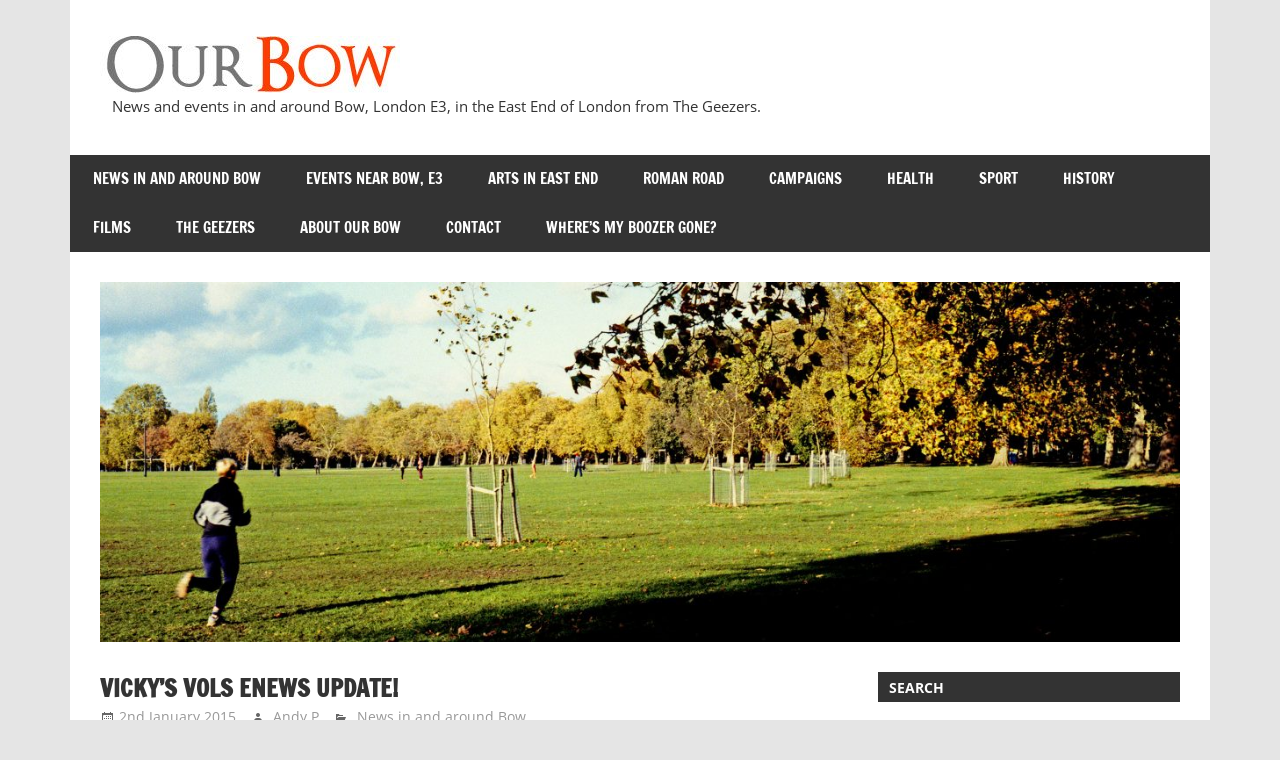

--- FILE ---
content_type: text/html; charset=UTF-8
request_url: https://www.ourbow.com/vickys-vols-enews-update/
body_size: 16344
content:

<!DOCTYPE html>
<html lang="en-GB">

<head>
<meta charset="UTF-8">
<meta name="viewport" content="width=device-width, initial-scale=1">
<link rel="profile" href="http://gmpg.org/xfn/11">
<link rel="pingback" href="https://www.ourbow.com/xmlrpc.php">
	<meta name="keywords" content=“The Geezers,geezers,pensioners,pensioners group,club,men’s club,senior citizens,OAP,London,east end,Bow,E2,E3," />
<meta name=“Our Bow is the website for The Geezers, a group of older men in Bow in the East End of London. We meet at least once a week for camaraderie and social events." />

<style id="jetpack-boost-critical-css">@media all{.wp-block-button__link{box-sizing:border-box;display:inline-block;text-align:center;word-break:break-word}:where(.wp-block-button__link){border-radius:9999px;box-shadow:none;padding:calc(.667em + 2px) calc(1.333em + 2px);text-decoration:none}.wp-block-image img{box-sizing:border-box;height:auto;max-width:100%;vertical-align:bottom}.wp-block-image .aligncenter{display:table}.wp-block-image .aligncenter>figcaption{caption-side:bottom;display:table-caption}.wp-block-image .aligncenter{margin-left:auto;margin-right:auto}.wp-block-image :where(figcaption){margin-bottom:1em;margin-top:.5em}.wp-block-image figure{margin:0}ul{box-sizing:border-box}.entry-content{counter-reset:footnotes}.aligncenter{clear:both}.screen-reader-text{border:0;clip:rect(1px,1px,1px,1px);clip-path:inset(50%);height:1px;margin:-1px;overflow:hidden;padding:0;position:absolute;width:1px;word-wrap:normal!important}html :where(img[class*=wp-image-]){height:auto;max-width:100%}:where(figure){margin:0 0 1em}}@media all{html{font-family:sans-serif;-webkit-text-size-adjust:100%;-ms-text-size-adjust:100%}body{margin:0}article,aside,figcaption,figure,header,main,nav,section{display:block}a{background-color:transparent}sup{position:relative;vertical-align:baseline;font-size:75%;line-height:0}sup{top:-.5em}img{border:0}figure{margin:1em 0}button,input,textarea{margin:0;color:inherit;font:inherit}button{overflow:visible}button{text-transform:none}button{-webkit-appearance:button}input{line-height:normal}input[type=search]{box-sizing:content-box;-webkit-appearance:textfield}input[type=search]::-webkit-search-cancel-button{-webkit-appearance:none}textarea{overflow:auto}body,button,input,textarea{color:#333;font-size:15px;font-size:.9375rem;font-family:"Open Sans",Tahoma,Arial;line-height:1.75}h1,h3{clear:both;margin:.75em 0;line-height:1.4}h1{font-size:36px;font-size:2.25rem}h3{font-size:24px;font-size:1.5rem}p{margin-bottom:1.5em}html{box-sizing:border-box}*,:after,:before{box-sizing:inherit}body{background:#e5e5e5}ul{margin:0 0 1.5em;padding:0 0 0 1.25em}ul{list-style:disc}img{max-width:100%;height:auto}a{color:#e84747;text-decoration:none}a:link{color:#e84747}button{padding:.5em 1em;border:none;background:#e84747;color:#fff;text-decoration:none;text-transform:uppercase;font-size:14px;font-size:.875rem;font-family:"Francois One",Tahoma,Arial}input[type=email],input[type=search],textarea{padding:.3em .6em;max-width:100%;border:1px solid #ddd;color:#666}textarea{width:100%}.screen-reader-text{position:absolute!important;overflow:hidden;clip:rect(1px,1px,1px,1px);width:1px;height:1px}.aligncenter{display:block;clear:both;margin-right:auto;margin-left:auto;text-align:center}.clearfix:after,.clearfix:before{display:table;content:""}.clearfix:after{clear:both}.site{margin:0 auto;max-width:1140px;width:100%;background:#fff}.container{padding:0 2em}.site-content{padding-top:2em;background:#fff}.content-area{float:left;box-sizing:border-box;padding-right:2em;width:72%}.sidebar{float:right;width:28%}.header-main{padding-top:2em;padding-bottom:2em;background:#fff}.site-branding{float:left;margin:0;max-width:100%}.site-branding a:link{border:none;text-decoration:none}.site-title{display:inline-block;margin:.15em .3em;padding:0;color:#e84747;text-decoration:none;font-weight:700;font-size:32px;font-size:2rem;font-family:"Francois One",sans-serif;line-height:1.4}.site-title a:link{color:#e84747}.site-branding .custom-logo{margin:.4em 1em .4em 0;padding:0;max-width:100%;height:auto;border:none;vertical-align:top}.site-description{margin:-.4em .8em .4em;font-size:15px;font-size:.9375rem}.header-widgets{display:inline}.header-image{margin:0 0 2em;text-align:center}.header-image img{max-width:1220px;max-height:400px;width:100%;height:auto;vertical-align:top}.primary-navigation{background:#333;color:#fff}.main-navigation-menu{position:relative;float:left;margin:0;padding:0;width:100%;list-style-position:outside;list-style-type:none}.main-navigation-menu li{float:left}.main-navigation-menu a{display:block;padding:.75em 1.5em;text-decoration:none;text-transform:uppercase;font-size:15px;font-size:.9375rem;font-family:"Francois One",Tahoma,Arial}.main-navigation-menu a:link{color:#fff;text-decoration:none}.widget{margin:0 0 2em 0;color:#333;-ms-word-wrap:break-word;word-wrap:break-word}.widget-header{margin:0 0 1.5em 0;background:#333}.widget-title{display:inline-block;margin:0;padding:.4em .8em;color:#fff;text-transform:uppercase;font-size:14px;font-size:.875rem}.search-form{position:relative;display:block;overflow:hidden;margin:0;padding:0;width:100%}.search-form .screen-reader-text{display:none}.search-form .search-field{display:inline-block;box-sizing:border-box;margin:0;padding:.3em 3em .3em .6em;width:100%;-webkit-appearance:none}.search-form .search-submit{position:absolute;top:0;right:0;padding:.4em .6em;border:none;font-size:16px;font-size:1rem}.search-form .search-submit .genericon-search{display:inline-block;margin-top:-.3em;color:#fff;content:"";vertical-align:middle;text-decoration:inherit;font-weight:400;font-style:normal;font-size:20px;font-family:Genericons;line-height:1;-webkit-font-smoothing:antialiased;-moz-osx-font-smoothing:grayscale}.type-post{margin:0 0 1.5em;max-width:100%}.entry-title{display:inline;margin:0;padding:0;color:#333;text-transform:uppercase;-ms-word-wrap:break-word;word-wrap:break-word;font-size:24px;font-size:1.5rem;font-family:"Francois One",sans-serif}.type-post .wp-post-image{margin:1em 0 0}.entry-content{font-size:16px;font-size:1rem}.entry-content a{text-decoration:underline}.entry-meta{margin:0;color:#999;font-size:14px;font-size:.875rem}.entry-meta a:link{color:#999}.entry-meta .meta-author,.entry-meta .meta-date{margin-right:1em}.entry-meta span:before{display:inline-block;margin-right:.2em;color:#666;vertical-align:middle;font:normal 16px"Genericons";-webkit-font-smoothing:antialiased}.entry-meta .meta-date:before{content:""}.entry-meta .meta-author:before{content:""}.entry-meta .meta-category:before{content:""}.wp-block-image figcaption{margin-top:.3em;margin-bottom:1em;color:#555;font-size:14px;text-align:center}.comment-form label{display:inline-block;min-width:150px;font-weight:700}.comment-form textarea{margin-top:.4em}.comment-reply-title small a{margin-left:1em;text-decoration:underline;font-weight:400;font-size:14px;font-size:.875rem}iframe{max-width:100%}@media only screen and (max-width:60em){.site-branding{float:none;margin:0;text-align:center}.main-navigation-menu li{position:static;float:none}.main-navigation-menu{display:none;float:left;width:100%;border-top:1px solid rgba(255,255,255,.1)}.main-navigation-menu a{display:block;clear:left;padding:1em 1.5em;border-bottom:1px solid rgba(255,255,255,.1);font-size:14px;font-size:.875rem}}@media only screen and (max-width:55em){.content-area{float:none;padding:0;width:100%}.sidebar{float:none;padding:0;width:100%}}@media only screen and (max-width:30em){.container{padding:0 1.5em}.site-content{padding-top:1.5em}.header-main{padding-top:1.5em;padding-bottom:1.5em}.entry-title{font-size:22px;font-size:1.375rem}}@media only screen and (max-width:20em){.site-branding .site-title{font-size:28px;font-size:1.75rem}.entry-title{font-size:20px;font-size:1.25rem}.entry-meta .meta-author,.entry-meta .meta-category,.entry-meta .meta-date{display:block}}@media only screen and (min-width:60.001em){.main-navigation-menu{display:block!important}}}@media all{@font-face{font-family:Genericons;font-weight:400;font-style:normal}@media screen and (-webkit-min-device-pixel-ratio:0){@font-face{font-family:Genericons}}.genericon-search:before{content:""}}@media all{#likes-other-gravatars{background-color:#2e4453;border-width:0;box-shadow:0 0 10px #2e4453;box-shadow:0 0 10px #2e445399;display:none;min-width:130px;padding:10px 10px 12px;position:absolute;z-index:1000}#likes-other-gravatars.wpl-new-layout{background-color:#fff;border:1px solid #dcdcde;border-radius:4px;box-shadow:none;display:none;height:auto;max-height:240px;min-width:220px;overflow:auto;padding:9px 12px 10px;position:absolute;z-index:1000}#likes-other-gravatars *{line-height:normal}#likes-other-gravatars .likes-text{color:#fff;font-size:12px;padding-bottom:8px}#likes-other-gravatars.wpl-new-layout .likes-text{color:#101517;font-size:12px;font-weight:500;padding-bottom:8px}#likes-other-gravatars ul{list-style-type:none;margin:0;padding:0;text-indent:0}#likes-other-gravatars ul.wpl-avatars{display:block;max-height:190px;overflow:auto}.post-likes-widget-placeholder .button{display:none}#jp-relatedposts{clear:both;display:none;margin:1em 0;padding-top:1em;position:relative}.jp-relatedposts:after{clear:both;content:"";display:block}#subscribe-email input{width:95%}.screen-reader-text{border:0;clip:rect(1px,1px,1px,1px);clip-path:inset(50%);height:1px;margin:-1px;overflow:hidden;padding:0;position:absolute!important;width:1px;word-wrap:normal!important}}</style><title>Vicky&#8217;s Vols eNews Update! &#8211; Our Bow</title>
<meta name='robots' content='max-image-preview:large' />
<!-- Jetpack Site Verification Tags -->
<meta name="google-site-verification" content="NgnhmueGr60u2SlVIStSe2ux_gZoCXV5rPsLuLsAO_o" />
<link rel='dns-prefetch' href='//stats.wp.com' />
<link rel='dns-prefetch' href='//widgets.wp.com' />
<link rel='dns-prefetch' href='//s0.wp.com' />
<link rel='dns-prefetch' href='//0.gravatar.com' />
<link rel='dns-prefetch' href='//1.gravatar.com' />
<link rel='dns-prefetch' href='//2.gravatar.com' />
<link rel="alternate" type="application/rss+xml" title="Our Bow &raquo; Feed" href="https://www.ourbow.com/feed/" />
<link rel="alternate" type="application/rss+xml" title="Our Bow &raquo; Comments Feed" href="https://www.ourbow.com/comments/feed/" />
<link rel="alternate" type="application/rss+xml" title="Our Bow &raquo; Vicky&#8217;s Vols eNews Update! Comments Feed" href="https://www.ourbow.com/vickys-vols-enews-update/feed/" />
<link rel="alternate" title="oEmbed (JSON)" type="application/json+oembed" href="https://www.ourbow.com/wp-json/oembed/1.0/embed?url=https%3A%2F%2Fwww.ourbow.com%2Fvickys-vols-enews-update%2F" />
<link rel="alternate" title="oEmbed (XML)" type="text/xml+oembed" href="https://www.ourbow.com/wp-json/oembed/1.0/embed?url=https%3A%2F%2Fwww.ourbow.com%2Fvickys-vols-enews-update%2F&#038;format=xml" />
<style id='wp-img-auto-sizes-contain-inline-css' type='text/css'>
img:is([sizes=auto i],[sizes^="auto," i]){contain-intrinsic-size:3000px 1500px}
/*# sourceURL=wp-img-auto-sizes-contain-inline-css */
</style>
<noscript><link rel='stylesheet' id='jetpack_related-posts-css' href='https://www.ourbow.com/wp-content/plugins/jetpack/modules/related-posts/related-posts.css?ver=20240116' type='text/css' media='all' />
</noscript><link data-media="all" onload="this.media=this.dataset.media; delete this.dataset.media; this.removeAttribute( &apos;onload&apos; );" rel='stylesheet' id='jetpack_related-posts-css' href='https://www.ourbow.com/wp-content/plugins/jetpack/modules/related-posts/related-posts.css?ver=20240116' type='text/css' media="not all" />
<noscript><link rel='stylesheet' id='zeedynamic-custom-fonts-css' href='https://www.ourbow.com/wp-content/themes/zeedynamic/assets/css/custom-fonts.css?ver=20180413' type='text/css' media='all' />
</noscript><link data-media="all" onload="this.media=this.dataset.media; delete this.dataset.media; this.removeAttribute( &apos;onload&apos; );" rel='stylesheet' id='zeedynamic-custom-fonts-css' href='https://www.ourbow.com/wp-content/themes/zeedynamic/assets/css/custom-fonts.css?ver=20180413' type='text/css' media="not all" />
<style id='wp-emoji-styles-inline-css' type='text/css'>

	img.wp-smiley, img.emoji {
		display: inline !important;
		border: none !important;
		box-shadow: none !important;
		height: 1em !important;
		width: 1em !important;
		margin: 0 0.07em !important;
		vertical-align: -0.1em !important;
		background: none !important;
		padding: 0 !important;
	}
/*# sourceURL=wp-emoji-styles-inline-css */
</style>
<style id='wp-block-library-inline-css' type='text/css'>
:root{--wp-block-synced-color:#7a00df;--wp-block-synced-color--rgb:122,0,223;--wp-bound-block-color:var(--wp-block-synced-color);--wp-editor-canvas-background:#ddd;--wp-admin-theme-color:#007cba;--wp-admin-theme-color--rgb:0,124,186;--wp-admin-theme-color-darker-10:#006ba1;--wp-admin-theme-color-darker-10--rgb:0,107,160.5;--wp-admin-theme-color-darker-20:#005a87;--wp-admin-theme-color-darker-20--rgb:0,90,135;--wp-admin-border-width-focus:2px}@media (min-resolution:192dpi){:root{--wp-admin-border-width-focus:1.5px}}.wp-element-button{cursor:pointer}:root .has-very-light-gray-background-color{background-color:#eee}:root .has-very-dark-gray-background-color{background-color:#313131}:root .has-very-light-gray-color{color:#eee}:root .has-very-dark-gray-color{color:#313131}:root .has-vivid-green-cyan-to-vivid-cyan-blue-gradient-background{background:linear-gradient(135deg,#00d084,#0693e3)}:root .has-purple-crush-gradient-background{background:linear-gradient(135deg,#34e2e4,#4721fb 50%,#ab1dfe)}:root .has-hazy-dawn-gradient-background{background:linear-gradient(135deg,#faaca8,#dad0ec)}:root .has-subdued-olive-gradient-background{background:linear-gradient(135deg,#fafae1,#67a671)}:root .has-atomic-cream-gradient-background{background:linear-gradient(135deg,#fdd79a,#004a59)}:root .has-nightshade-gradient-background{background:linear-gradient(135deg,#330968,#31cdcf)}:root .has-midnight-gradient-background{background:linear-gradient(135deg,#020381,#2874fc)}:root{--wp--preset--font-size--normal:16px;--wp--preset--font-size--huge:42px}.has-regular-font-size{font-size:1em}.has-larger-font-size{font-size:2.625em}.has-normal-font-size{font-size:var(--wp--preset--font-size--normal)}.has-huge-font-size{font-size:var(--wp--preset--font-size--huge)}.has-text-align-center{text-align:center}.has-text-align-left{text-align:left}.has-text-align-right{text-align:right}.has-fit-text{white-space:nowrap!important}#end-resizable-editor-section{display:none}.aligncenter{clear:both}.items-justified-left{justify-content:flex-start}.items-justified-center{justify-content:center}.items-justified-right{justify-content:flex-end}.items-justified-space-between{justify-content:space-between}.screen-reader-text{border:0;clip-path:inset(50%);height:1px;margin:-1px;overflow:hidden;padding:0;position:absolute;width:1px;word-wrap:normal!important}.screen-reader-text:focus{background-color:#ddd;clip-path:none;color:#444;display:block;font-size:1em;height:auto;left:5px;line-height:normal;padding:15px 23px 14px;text-decoration:none;top:5px;width:auto;z-index:100000}html :where(.has-border-color){border-style:solid}html :where([style*=border-top-color]){border-top-style:solid}html :where([style*=border-right-color]){border-right-style:solid}html :where([style*=border-bottom-color]){border-bottom-style:solid}html :where([style*=border-left-color]){border-left-style:solid}html :where([style*=border-width]){border-style:solid}html :where([style*=border-top-width]){border-top-style:solid}html :where([style*=border-right-width]){border-right-style:solid}html :where([style*=border-bottom-width]){border-bottom-style:solid}html :where([style*=border-left-width]){border-left-style:solid}html :where(img[class*=wp-image-]){height:auto;max-width:100%}:where(figure){margin:0 0 1em}html :where(.is-position-sticky){--wp-admin--admin-bar--position-offset:var(--wp-admin--admin-bar--height,0px)}@media screen and (max-width:600px){html :where(.is-position-sticky){--wp-admin--admin-bar--position-offset:0px}}

/*# sourceURL=wp-block-library-inline-css */
</style><style id='global-styles-inline-css' type='text/css'>
:root{--wp--preset--aspect-ratio--square: 1;--wp--preset--aspect-ratio--4-3: 4/3;--wp--preset--aspect-ratio--3-4: 3/4;--wp--preset--aspect-ratio--3-2: 3/2;--wp--preset--aspect-ratio--2-3: 2/3;--wp--preset--aspect-ratio--16-9: 16/9;--wp--preset--aspect-ratio--9-16: 9/16;--wp--preset--color--black: #333333;--wp--preset--color--cyan-bluish-gray: #abb8c3;--wp--preset--color--white: #ffffff;--wp--preset--color--pale-pink: #f78da7;--wp--preset--color--vivid-red: #cf2e2e;--wp--preset--color--luminous-vivid-orange: #ff6900;--wp--preset--color--luminous-vivid-amber: #fcb900;--wp--preset--color--light-green-cyan: #7bdcb5;--wp--preset--color--vivid-green-cyan: #00d084;--wp--preset--color--pale-cyan-blue: #8ed1fc;--wp--preset--color--vivid-cyan-blue: #0693e3;--wp--preset--color--vivid-purple: #9b51e0;--wp--preset--color--primary: #e84747;--wp--preset--color--light-gray: #f0f0f0;--wp--preset--color--dark-gray: #777777;--wp--preset--gradient--vivid-cyan-blue-to-vivid-purple: linear-gradient(135deg,rgb(6,147,227) 0%,rgb(155,81,224) 100%);--wp--preset--gradient--light-green-cyan-to-vivid-green-cyan: linear-gradient(135deg,rgb(122,220,180) 0%,rgb(0,208,130) 100%);--wp--preset--gradient--luminous-vivid-amber-to-luminous-vivid-orange: linear-gradient(135deg,rgb(252,185,0) 0%,rgb(255,105,0) 100%);--wp--preset--gradient--luminous-vivid-orange-to-vivid-red: linear-gradient(135deg,rgb(255,105,0) 0%,rgb(207,46,46) 100%);--wp--preset--gradient--very-light-gray-to-cyan-bluish-gray: linear-gradient(135deg,rgb(238,238,238) 0%,rgb(169,184,195) 100%);--wp--preset--gradient--cool-to-warm-spectrum: linear-gradient(135deg,rgb(74,234,220) 0%,rgb(151,120,209) 20%,rgb(207,42,186) 40%,rgb(238,44,130) 60%,rgb(251,105,98) 80%,rgb(254,248,76) 100%);--wp--preset--gradient--blush-light-purple: linear-gradient(135deg,rgb(255,206,236) 0%,rgb(152,150,240) 100%);--wp--preset--gradient--blush-bordeaux: linear-gradient(135deg,rgb(254,205,165) 0%,rgb(254,45,45) 50%,rgb(107,0,62) 100%);--wp--preset--gradient--luminous-dusk: linear-gradient(135deg,rgb(255,203,112) 0%,rgb(199,81,192) 50%,rgb(65,88,208) 100%);--wp--preset--gradient--pale-ocean: linear-gradient(135deg,rgb(255,245,203) 0%,rgb(182,227,212) 50%,rgb(51,167,181) 100%);--wp--preset--gradient--electric-grass: linear-gradient(135deg,rgb(202,248,128) 0%,rgb(113,206,126) 100%);--wp--preset--gradient--midnight: linear-gradient(135deg,rgb(2,3,129) 0%,rgb(40,116,252) 100%);--wp--preset--font-size--small: 13px;--wp--preset--font-size--medium: 20px;--wp--preset--font-size--large: 36px;--wp--preset--font-size--x-large: 42px;--wp--preset--spacing--20: 0.44rem;--wp--preset--spacing--30: 0.67rem;--wp--preset--spacing--40: 1rem;--wp--preset--spacing--50: 1.5rem;--wp--preset--spacing--60: 2.25rem;--wp--preset--spacing--70: 3.38rem;--wp--preset--spacing--80: 5.06rem;--wp--preset--shadow--natural: 6px 6px 9px rgba(0, 0, 0, 0.2);--wp--preset--shadow--deep: 12px 12px 50px rgba(0, 0, 0, 0.4);--wp--preset--shadow--sharp: 6px 6px 0px rgba(0, 0, 0, 0.2);--wp--preset--shadow--outlined: 6px 6px 0px -3px rgb(255, 255, 255), 6px 6px rgb(0, 0, 0);--wp--preset--shadow--crisp: 6px 6px 0px rgb(0, 0, 0);}:where(.is-layout-flex){gap: 0.5em;}:where(.is-layout-grid){gap: 0.5em;}body .is-layout-flex{display: flex;}.is-layout-flex{flex-wrap: wrap;align-items: center;}.is-layout-flex > :is(*, div){margin: 0;}body .is-layout-grid{display: grid;}.is-layout-grid > :is(*, div){margin: 0;}:where(.wp-block-columns.is-layout-flex){gap: 2em;}:where(.wp-block-columns.is-layout-grid){gap: 2em;}:where(.wp-block-post-template.is-layout-flex){gap: 1.25em;}:where(.wp-block-post-template.is-layout-grid){gap: 1.25em;}.has-black-color{color: var(--wp--preset--color--black) !important;}.has-cyan-bluish-gray-color{color: var(--wp--preset--color--cyan-bluish-gray) !important;}.has-white-color{color: var(--wp--preset--color--white) !important;}.has-pale-pink-color{color: var(--wp--preset--color--pale-pink) !important;}.has-vivid-red-color{color: var(--wp--preset--color--vivid-red) !important;}.has-luminous-vivid-orange-color{color: var(--wp--preset--color--luminous-vivid-orange) !important;}.has-luminous-vivid-amber-color{color: var(--wp--preset--color--luminous-vivid-amber) !important;}.has-light-green-cyan-color{color: var(--wp--preset--color--light-green-cyan) !important;}.has-vivid-green-cyan-color{color: var(--wp--preset--color--vivid-green-cyan) !important;}.has-pale-cyan-blue-color{color: var(--wp--preset--color--pale-cyan-blue) !important;}.has-vivid-cyan-blue-color{color: var(--wp--preset--color--vivid-cyan-blue) !important;}.has-vivid-purple-color{color: var(--wp--preset--color--vivid-purple) !important;}.has-black-background-color{background-color: var(--wp--preset--color--black) !important;}.has-cyan-bluish-gray-background-color{background-color: var(--wp--preset--color--cyan-bluish-gray) !important;}.has-white-background-color{background-color: var(--wp--preset--color--white) !important;}.has-pale-pink-background-color{background-color: var(--wp--preset--color--pale-pink) !important;}.has-vivid-red-background-color{background-color: var(--wp--preset--color--vivid-red) !important;}.has-luminous-vivid-orange-background-color{background-color: var(--wp--preset--color--luminous-vivid-orange) !important;}.has-luminous-vivid-amber-background-color{background-color: var(--wp--preset--color--luminous-vivid-amber) !important;}.has-light-green-cyan-background-color{background-color: var(--wp--preset--color--light-green-cyan) !important;}.has-vivid-green-cyan-background-color{background-color: var(--wp--preset--color--vivid-green-cyan) !important;}.has-pale-cyan-blue-background-color{background-color: var(--wp--preset--color--pale-cyan-blue) !important;}.has-vivid-cyan-blue-background-color{background-color: var(--wp--preset--color--vivid-cyan-blue) !important;}.has-vivid-purple-background-color{background-color: var(--wp--preset--color--vivid-purple) !important;}.has-black-border-color{border-color: var(--wp--preset--color--black) !important;}.has-cyan-bluish-gray-border-color{border-color: var(--wp--preset--color--cyan-bluish-gray) !important;}.has-white-border-color{border-color: var(--wp--preset--color--white) !important;}.has-pale-pink-border-color{border-color: var(--wp--preset--color--pale-pink) !important;}.has-vivid-red-border-color{border-color: var(--wp--preset--color--vivid-red) !important;}.has-luminous-vivid-orange-border-color{border-color: var(--wp--preset--color--luminous-vivid-orange) !important;}.has-luminous-vivid-amber-border-color{border-color: var(--wp--preset--color--luminous-vivid-amber) !important;}.has-light-green-cyan-border-color{border-color: var(--wp--preset--color--light-green-cyan) !important;}.has-vivid-green-cyan-border-color{border-color: var(--wp--preset--color--vivid-green-cyan) !important;}.has-pale-cyan-blue-border-color{border-color: var(--wp--preset--color--pale-cyan-blue) !important;}.has-vivid-cyan-blue-border-color{border-color: var(--wp--preset--color--vivid-cyan-blue) !important;}.has-vivid-purple-border-color{border-color: var(--wp--preset--color--vivid-purple) !important;}.has-vivid-cyan-blue-to-vivid-purple-gradient-background{background: var(--wp--preset--gradient--vivid-cyan-blue-to-vivid-purple) !important;}.has-light-green-cyan-to-vivid-green-cyan-gradient-background{background: var(--wp--preset--gradient--light-green-cyan-to-vivid-green-cyan) !important;}.has-luminous-vivid-amber-to-luminous-vivid-orange-gradient-background{background: var(--wp--preset--gradient--luminous-vivid-amber-to-luminous-vivid-orange) !important;}.has-luminous-vivid-orange-to-vivid-red-gradient-background{background: var(--wp--preset--gradient--luminous-vivid-orange-to-vivid-red) !important;}.has-very-light-gray-to-cyan-bluish-gray-gradient-background{background: var(--wp--preset--gradient--very-light-gray-to-cyan-bluish-gray) !important;}.has-cool-to-warm-spectrum-gradient-background{background: var(--wp--preset--gradient--cool-to-warm-spectrum) !important;}.has-blush-light-purple-gradient-background{background: var(--wp--preset--gradient--blush-light-purple) !important;}.has-blush-bordeaux-gradient-background{background: var(--wp--preset--gradient--blush-bordeaux) !important;}.has-luminous-dusk-gradient-background{background: var(--wp--preset--gradient--luminous-dusk) !important;}.has-pale-ocean-gradient-background{background: var(--wp--preset--gradient--pale-ocean) !important;}.has-electric-grass-gradient-background{background: var(--wp--preset--gradient--electric-grass) !important;}.has-midnight-gradient-background{background: var(--wp--preset--gradient--midnight) !important;}.has-small-font-size{font-size: var(--wp--preset--font-size--small) !important;}.has-medium-font-size{font-size: var(--wp--preset--font-size--medium) !important;}.has-large-font-size{font-size: var(--wp--preset--font-size--large) !important;}.has-x-large-font-size{font-size: var(--wp--preset--font-size--x-large) !important;}
/*# sourceURL=global-styles-inline-css */
</style>

<style id='classic-theme-styles-inline-css' type='text/css'>
/*! This file is auto-generated */
.wp-block-button__link{color:#fff;background-color:#32373c;border-radius:9999px;box-shadow:none;text-decoration:none;padding:calc(.667em + 2px) calc(1.333em + 2px);font-size:1.125em}.wp-block-file__button{background:#32373c;color:#fff;text-decoration:none}
/*# sourceURL=/wp-includes/css/classic-themes.min.css */
</style>
<noscript><link rel='stylesheet' id='contact-form-7-css' href='https://www.ourbow.com/wp-content/plugins/contact-form-7/includes/css/styles.css?ver=6.1.4' type='text/css' media='all' />
</noscript><link data-media="all" onload="this.media=this.dataset.media; delete this.dataset.media; this.removeAttribute( &apos;onload&apos; );" rel='stylesheet' id='contact-form-7-css' href='https://www.ourbow.com/wp-content/plugins/contact-form-7/includes/css/styles.css?ver=6.1.4' type='text/css' media="not all" />
<noscript><link rel='stylesheet' id='themezee-custom-color-palette-css' href='https://www.ourbow.com/wp-content/plugins/custom-color-palette/assets/css/custom-color-palette.css?ver=1.0' type='text/css' media='all' />
</noscript><link data-media="all" onload="this.media=this.dataset.media; delete this.dataset.media; this.removeAttribute( &apos;onload&apos; );" rel='stylesheet' id='themezee-custom-color-palette-css' href='https://www.ourbow.com/wp-content/plugins/custom-color-palette/assets/css/custom-color-palette.css?ver=1.0' type='text/css' media="not all" />
<noscript><link rel='stylesheet' id='zeedynamic-stylesheet-css' href='https://www.ourbow.com/wp-content/themes/zeedynamic/style.css?ver=1.7.9' type='text/css' media='all' />
</noscript><link data-media="all" onload="this.media=this.dataset.media; delete this.dataset.media; this.removeAttribute( &apos;onload&apos; );" rel='stylesheet' id='zeedynamic-stylesheet-css' href='https://www.ourbow.com/wp-content/themes/zeedynamic/style.css?ver=1.7.9' type='text/css' media="not all" />
<style id='zeedynamic-stylesheet-inline-css' type='text/css'>
.site-title { position: absolute; clip: rect(1px, 1px, 1px, 1px); width: 1px; height: 1px; overflow: hidden; }
/*# sourceURL=zeedynamic-stylesheet-inline-css */
</style>
<noscript><link rel='stylesheet' id='genericons-css' href='https://www.ourbow.com/wp-content/plugins/jetpack/_inc/genericons/genericons/genericons.css?ver=3.1' type='text/css' media='all' />
</noscript><link data-media="all" onload="this.media=this.dataset.media; delete this.dataset.media; this.removeAttribute( &apos;onload&apos; );" rel='stylesheet' id='genericons-css' href='https://www.ourbow.com/wp-content/plugins/jetpack/_inc/genericons/genericons/genericons.css?ver=3.1' type='text/css' media="not all" />
<noscript><link rel='stylesheet' id='themezee-related-posts-css' href='https://www.ourbow.com/wp-content/themes/zeedynamic/assets/css/themezee-related-posts.css?ver=20160421' type='text/css' media='all' />
</noscript><link data-media="all" onload="this.media=this.dataset.media; delete this.dataset.media; this.removeAttribute( &apos;onload&apos; );" rel='stylesheet' id='themezee-related-posts-css' href='https://www.ourbow.com/wp-content/themes/zeedynamic/assets/css/themezee-related-posts.css?ver=20160421' type='text/css' media="not all" />
<noscript><link rel='stylesheet' id='jetpack_likes-css' href='https://www.ourbow.com/wp-content/plugins/jetpack/modules/likes/style.css?ver=15.4' type='text/css' media='all' />
</noscript><link data-media="all" onload="this.media=this.dataset.media; delete this.dataset.media; this.removeAttribute( &apos;onload&apos; );" rel='stylesheet' id='jetpack_likes-css' href='https://www.ourbow.com/wp-content/plugins/jetpack/modules/likes/style.css?ver=15.4' type='text/css' media="not all" />
<noscript><link rel='stylesheet' id='jetpack-subscriptions-css' href='https://www.ourbow.com/wp-content/plugins/jetpack/_inc/build/subscriptions/subscriptions.min.css?ver=15.4' type='text/css' media='all' />
</noscript><link data-media="all" onload="this.media=this.dataset.media; delete this.dataset.media; this.removeAttribute( &apos;onload&apos; );" rel='stylesheet' id='jetpack-subscriptions-css' href='https://www.ourbow.com/wp-content/plugins/jetpack/_inc/build/subscriptions/subscriptions.min.css?ver=15.4' type='text/css' media="not all" />
<noscript><link rel='stylesheet' id='sharedaddy-css' href='https://www.ourbow.com/wp-content/plugins/jetpack/modules/sharedaddy/sharing.css?ver=15.4' type='text/css' media='all' />
</noscript><link data-media="all" onload="this.media=this.dataset.media; delete this.dataset.media; this.removeAttribute( &apos;onload&apos; );" rel='stylesheet' id='sharedaddy-css' href='https://www.ourbow.com/wp-content/plugins/jetpack/modules/sharedaddy/sharing.css?ver=15.4' type='text/css' media="not all" />
<noscript><link rel='stylesheet' id='social-logos-css' href='https://www.ourbow.com/wp-content/plugins/jetpack/_inc/social-logos/social-logos.min.css?ver=15.4' type='text/css' media='all' />
</noscript><link data-media="all" onload="this.media=this.dataset.media; delete this.dataset.media; this.removeAttribute( &apos;onload&apos; );" rel='stylesheet' id='social-logos-css' href='https://www.ourbow.com/wp-content/plugins/jetpack/_inc/social-logos/social-logos.min.css?ver=15.4' type='text/css' media="not all" />
<script type="text/javascript" id="jetpack_related-posts-js-extra">
/* <![CDATA[ */
var related_posts_js_options = {"post_heading":"h4"};
//# sourceURL=jetpack_related-posts-js-extra
/* ]]> */
</script>
<script type="text/javascript" src="https://www.ourbow.com/wp-content/plugins/jetpack/_inc/build/related-posts/related-posts.min.js?ver=20240116" id="jetpack_related-posts-js"></script>
<script type="text/javascript" src="https://www.ourbow.com/wp-includes/js/jquery/jquery.min.js?ver=3.7.1" id="jquery-core-js"></script>
<script type="text/javascript" src="https://www.ourbow.com/wp-includes/js/jquery/jquery-migrate.min.js?ver=3.4.1" id="jquery-migrate-js"></script>
<script type="text/javascript" id="zeedynamic-jquery-navigation-js-extra">
/* <![CDATA[ */
var zeedynamic_menu_title = {"text":"Menu"};
//# sourceURL=zeedynamic-jquery-navigation-js-extra
/* ]]> */
</script>
<script type="text/javascript" src="https://www.ourbow.com/wp-content/themes/zeedynamic/assets/js/navigation.js?ver=20210324" id="zeedynamic-jquery-navigation-js"></script>
<link rel="https://api.w.org/" href="https://www.ourbow.com/wp-json/" /><link rel="alternate" title="JSON" type="application/json" href="https://www.ourbow.com/wp-json/wp/v2/posts/7380" /><link rel="EditURI" type="application/rsd+xml" title="RSD" href="https://www.ourbow.com/xmlrpc.php?rsd" />
<meta name="generator" content="WordPress 6.9" />
<link rel="canonical" href="https://www.ourbow.com/vickys-vols-enews-update/" />
<link rel='shortlink' href='https://www.ourbow.com/?p=7380' />
	<style>img#wpstats{display:none}</style>
		
<!-- Jetpack Open Graph Tags -->
<meta property="og:type" content="article" />
<meta property="og:title" content="Vicky&#8217;s Vols eNews Update!" />
<meta property="og:url" content="https://www.ourbow.com/vickys-vols-enews-update/" />
<meta property="og:description" content=" Season&#8217;s Greetings and welcome to the new look volunteer update &#8211; bringing you volunteer and training opportunities as well as upcoming events in the Park. &nbsp; We hope you all have …" />
<meta property="article:published_time" content="2015-01-02T13:15:31+00:00" />
<meta property="article:modified_time" content="2022-03-02T11:37:26+00:00" />
<meta property="og:site_name" content="Our Bow" />
<meta property="og:image" content="https://s0.wp.com/i/blank.jpg" />
<meta property="og:image:width" content="200" />
<meta property="og:image:height" content="200" />
<meta property="og:image:alt" content="" />
<meta property="og:locale" content="en_GB" />
<meta name="twitter:text:title" content="Vicky&#8217;s Vols eNews Update!" />
<meta name="twitter:image" content="https://www.ourbow.com/wp-content/uploads/2015/01/vicvols2.jpg?w=640" />
<meta name="twitter:card" content="summary_large_image" />

<!-- End Jetpack Open Graph Tags -->
		<style type="text/css" id="wp-custom-css">
			img[class="attachment-post-thumbnail size-post-thumbnail wp-post-image"][alt="Geezers pose with bench in sunshine"] {
	display: none;
}
		</style>
		</head>

<body class="wp-singular post-template-default single single-post postid-7380 single-format-standard wp-custom-logo wp-embed-responsive wp-theme-zeedynamic">

	<div id="page" class="hfeed site">

		<a class="skip-link screen-reader-text" href="#content">Skip to content</a>

		
		<header id="masthead" class="site-header clearfix" role="banner">

			<div class="header-main container clearfix">

				<div id="logo" class="site-branding clearfix">

					<a href="https://www.ourbow.com/" class="custom-logo-link" rel="home"><img width="300" height="57" src="https://www.ourbow.com/wp-content/uploads/2013/10/logo2.jpg" class="custom-logo" alt="Our Bow" decoding="async" srcset="https://www.ourbow.com/wp-content/uploads/2013/10/logo2.jpg 300w, https://www.ourbow.com/wp-content/uploads/2013/10/logo2-255x48.jpg 255w, https://www.ourbow.com/wp-content/uploads/2013/10/logo2-20x4.jpg 20w" sizes="(max-width: 300px) 100vw, 300px" /></a>					
			<p class="site-title"><a href="https://www.ourbow.com/" rel="home">Our Bow</a></p>

							
			<p class="site-description">News and events in and around Bow, London E3, in the East End of London from The Geezers.</p>

		
				</div><!-- .site-branding -->

				<div class="header-widgets clearfix">

					
				</div><!-- .header-widgets -->


			</div><!-- .header-main -->

			<div id="main-navigation-wrap" class="primary-navigation-wrap">

				<nav id="main-navigation" class="primary-navigation navigation clearfix" role="navigation">
					<ul id="menu-main" class="main-navigation-menu"><li id="menu-item-15" class="menu-item menu-item-type-taxonomy menu-item-object-category current-post-ancestor current-menu-parent current-post-parent menu-item-15"><a href="https://www.ourbow.com/category/news-and-events-in-east-london/">News in and around Bow</a></li>
<li id="menu-item-18726" class="menu-item menu-item-type-taxonomy menu-item-object-category menu-item-18726"><a href="https://www.ourbow.com/category/events/">Events near Bow, E3</a></li>
<li id="menu-item-18725" class="menu-item menu-item-type-taxonomy menu-item-object-category menu-item-18725"><a href="https://www.ourbow.com/category/arts/">Arts in East End</a></li>
<li id="menu-item-2821" class="menu-item menu-item-type-taxonomy menu-item-object-category menu-item-2821"><a href="https://www.ourbow.com/category/roman-road/">Roman Road</a></li>
<li id="menu-item-1550" class="menu-item menu-item-type-taxonomy menu-item-object-category menu-item-1550"><a href="https://www.ourbow.com/category/campaigns/">Campaigns</a></li>
<li id="menu-item-1748" class="menu-item menu-item-type-taxonomy menu-item-object-category menu-item-1748"><a href="https://www.ourbow.com/category/health/">Health</a></li>
<li id="menu-item-18957" class="menu-item menu-item-type-taxonomy menu-item-object-category menu-item-18957"><a href="https://www.ourbow.com/category/sport/">Sport</a></li>
<li id="menu-item-121" class="menu-item menu-item-type-taxonomy menu-item-object-category menu-item-121"><a href="https://www.ourbow.com/category/history/">History</a></li>
<li id="menu-item-559" class="menu-item menu-item-type-taxonomy menu-item-object-category menu-item-559"><a href="https://www.ourbow.com/category/films/">Films</a></li>
<li id="menu-item-1427" class="menu-item menu-item-type-taxonomy menu-item-object-category menu-item-1427"><a href="https://www.ourbow.com/category/the-geezers/">The Geezers</a></li>
<li id="menu-item-546" class="menu-item menu-item-type-post_type menu-item-object-page menu-item-546"><a href="https://www.ourbow.com/about-our-bow/">About Our Bow</a></li>
<li id="menu-item-556" class="menu-item menu-item-type-post_type menu-item-object-page menu-item-556"><a href="https://www.ourbow.com/contact-2/">Contact</a></li>
<li id="menu-item-17514" class="menu-item menu-item-type-taxonomy menu-item-object-category menu-item-17514"><a href="https://www.ourbow.com/category/wmbg/">Where&#8217;s my Boozer Gone?</a></li>
</ul>				</nav><!-- #main-navigation -->

			</div>

		</header><!-- #masthead -->

		
		<div id="content" class="site-content container clearfix">

			
			<div id="headimg" class="header-image">

			
				<img src="https://www.ourbow.com/wp-content/uploads/2026/01/cropped-Trees-Victoria-Park-02-header-1.jpg" srcset="https://www.ourbow.com/wp-content/uploads/2026/01/cropped-Trees-Victoria-Park-02-header-1.jpg 1230w, https://www.ourbow.com/wp-content/uploads/2026/01/cropped-Trees-Victoria-Park-02-header-1-750x250.jpg 750w, https://www.ourbow.com/wp-content/uploads/2026/01/cropped-Trees-Victoria-Park-02-header-1-1000x333.jpg 1000w, https://www.ourbow.com/wp-content/uploads/2026/01/cropped-Trees-Victoria-Park-02-header-1-255x85.jpg 255w, https://www.ourbow.com/wp-content/uploads/2026/01/cropped-Trees-Victoria-Park-02-header-1-768x256.jpg 768w" width="1230" height="410" alt="Our Bow">

			
			</div>

		
	<section id="primary" class="content-area">
		<main id="main" class="site-main" role="main">
				
		
<article id="post-7380" class="post-7380 post type-post status-publish format-standard has-post-thumbnail hentry category-news-and-events-in-east-london">

	<header class="entry-header">

		<h1 class="entry-title">Vicky&#8217;s Vols eNews Update!</h1>
		<div class="entry-meta"><span class="meta-date"><a href="https://www.ourbow.com/vickys-vols-enews-update/" title="1:15 pm" rel="bookmark"><time class="entry-date published updated" datetime="2015-01-02T13:15:31+00:00">2nd January 2015</time></a></span><span class="meta-author"> <span class="author vcard"><a class="url fn n" href="https://www.ourbow.com/author/andy-p/" title="View all posts by Andy P" rel="author">Andy P</a></span></span><span class="meta-category"> <a href="https://www.ourbow.com/category/news-and-events-in-east-london/" rel="category tag">News in and around Bow</a></span></div>
	</header><!-- .entry-header -->

	<img width="450" height="178" src="https://www.ourbow.com/wp-content/uploads/2015/01/vicvols2.jpg" class="attachment-post-thumbnail size-post-thumbnail wp-post-image" alt="" decoding="async" fetchpriority="high" srcset="https://www.ourbow.com/wp-content/uploads/2015/01/vicvols2.jpg 450w, https://www.ourbow.com/wp-content/uploads/2015/01/vicvols2-255x101.jpg 255w, https://www.ourbow.com/wp-content/uploads/2015/01/vicvols2-20x8.jpg 20w" sizes="(max-width: 450px) 100vw, 450px" />
	<div class="entry-content clearfix">

		<h3 id="yui_3_7_2_1_1420203157097_2922" style="text-align: center; padding: 0; display: block; font-family: Helvetica; font-size: 18px; font-style: normal; font-weight: bold; line-height: 125%; letter-spacing: -.5px; color: #606060;"><span id="yui_3_7_2_1_1420203157097_2921" style="color: #ff0000;"> </span>Season&#8217;s Greetings and welcome to the new look volunteer update &#8211; bringing you volunteer and training opportunities as well as upcoming events in the Park.</h3>
<p>&nbsp;</p>
<p style="text-align: center; padding: 0; color: #606060; font-family: Helvetica; font-size: 15px; line-height: 150%;">We hope you all have a great festive period and see you all in 2015!</p>
<p style="text-align: center; padding: 0; color: #606060; font-family: Helvetica; font-size: 15px; line-height: 150%;">
<p><strong>Bird Barmy Army</strong> | Saturday 3 January | 10am &#8211; 12.30pm<br />
Bring your friends and family along to discover what feathered friends are living in the Park.  <span style="color: #008000;">FREE! </span> Meet at the V&amp;A, just turn up</p>
<p>&nbsp;</p>
<p><strong id="yui_3_7_2_1_1420203157097_2927">Memoryscape History Walk</strong> | Sunday 11 January | 10am &#8211; 12.30pm<br />
Come and join the Community Park Rangers on a recorded audio trail around the Park. <span style="color: #008000;">FREE! </span> Limited availablity.  <a style="word-wrap: break-word; color: #6dc6dd; font-weight: normal; text-decoration: underline;" href="mailto:Joelle.Copeland@towerhamlets.gov.uk?subject=Memoryscape%20History%20Walk%3A%2011%20Jan" target="_blank" rel="nofollow noopener">Email</a> to book your space</p>
<p>&nbsp;</p>
<p><strong>Wednesday Well Walks</strong><em><span style="color: #ff0000;"> NEW</span></em> | Wednesday 14 January | 10.30am &#8211; 12pm<br />
Join us on some invigorating rambles around the Park and beat those festive extra calories.  All welcome, just come and join!  Meet at the Hub Building.</p>
<p>&nbsp;</p>
<p><strong>Intro to Winter Tree ID</strong> | Saturday 17 January | 10am &#8211; 2.30pm<br />
Come for a fascinating session and learn the basic techniques required to identify trees in Winter.  FREE!  Limited availability.  <a style="word-wrap: break-word; color: #6dc6dd; font-weight: normal; text-decoration: underline;" href="mailto:Joelle.Copeland@towerhamlets.gov.uk?subject=Information%20%2F%20Booking%20for%20Intro%20to%20winter%20tree%20ID" target="_blank" rel="nofollow noopener">Email</a> to book your space.</p>
<table id="yui_3_7_2_1_1420203157097_2936" class="yiv327623617ecxmcnCaptionRightContentOuter" style="border-collapse: collapse;" border="0" width="100%" cellspacing="0" cellpadding="0">
<tbody id="yui_3_7_2_1_1420203157097_2935">
<tr id="yui_3_7_2_1_1420203157097_2934">
<td id="yui_3_7_2_1_1420203157097_2933" class="yiv327623617ecxmcnCaptionRightContentInner" style="padding: 0 9px;" valign="top">
<table id="yui_3_7_2_1_1420203157097_2932" class="yiv327623617ecxmcnCaptionRightImageContentContainer" style="border-collapse: collapse;" border="0" cellspacing="0" cellpadding="0" align="left">
<tbody id="yui_3_7_2_1_1420203157097_2931">
<tr id="yui_3_7_2_1_1420203157097_2930">
<td id="yui_3_7_2_1_1420203157097_2929" class="yiv327623617ecxmcnCaptionRightImageContent" valign="top"><img decoding="async" id="yui_3_7_2_1_1420203157097_2928" class="yiv327623617ecxmcnImage" style="max-width: 800px; border: 0; text-decoration: none; vertical-align: bottom;" src="https://gallery.mailchimp.com/5559766f8b576fd7798a3fc6f/images/440a6a28-9a39-4559-8def-b7469cc0bcbe.jpg" alt="" width="264" /></td>
</tr>
</tbody>
</table>
<table id="yui_3_7_2_1_1420203157097_2970" class="yiv327623617ecxmcnCaptionRightTextContentContainer" style="border-collapse: collapse;" border="0" width="264" cellspacing="0" cellpadding="0" align="right">
<tbody id="yui_3_7_2_1_1420203157097_2969">
<tr id="yui_3_7_2_1_1420203157097_2968">
<td id="yui_3_7_2_1_1420203157097_2967" class="yiv327623617ecxmcnTextContent" style="color: #606060; font-family: Helvetica; font-size: 15px; line-height: 150%; text-align: left;" valign="top"><span style="color: #ff0000;"><strong>Upcoming opportunities</strong></span><br />
Are you looking to gain experience in admin and reception work?  Do you have a spare couple of hours a week?<br />
We are looking to recruit some brilliant volunteers to work a few hours a day at our reception desk in the Hub Building across the Summer months.  We&#8217;re particularly looking for volunteers available at the weekend &#8211; <a style="word-wrap: break-word; color: #6dc6dd; font-weight: normal; text-decoration: underline;" href="mailto:joelle.copeland@towerhamlets.gov.uk" target="_blank" rel="nofollow noopener">contact us</a> for more details!</td>
</tr>
</tbody>
</table>
</td>
</tr>
</tbody>
</table>
<div class="sharedaddy sd-sharing-enabled"><div class="robots-nocontent sd-block sd-social sd-social-icon-text sd-sharing"><h3 class="sd-title">Share this:</h3><div class="sd-content"><ul><li class="share-facebook"><a rel="nofollow noopener noreferrer"
				data-shared="sharing-facebook-7380"
				class="share-facebook sd-button share-icon"
				href="https://www.ourbow.com/vickys-vols-enews-update/?share=facebook"
				target="_blank"
				aria-labelledby="sharing-facebook-7380"
				>
				<span id="sharing-facebook-7380" hidden>Click to share on Facebook (Opens in new window)</span>
				<span>Facebook</span>
			</a></li><li class="share-x"><a rel="nofollow noopener noreferrer"
				data-shared="sharing-x-7380"
				class="share-x sd-button share-icon"
				href="https://www.ourbow.com/vickys-vols-enews-update/?share=x"
				target="_blank"
				aria-labelledby="sharing-x-7380"
				>
				<span id="sharing-x-7380" hidden>Click to share on X (Opens in new window)</span>
				<span>X</span>
			</a></li><li class="share-end"></li></ul></div></div></div><div class='sharedaddy sd-block sd-like jetpack-likes-widget-wrapper jetpack-likes-widget-unloaded' id='like-post-wrapper-57771479-7380-696b197401fc9' data-src='https://widgets.wp.com/likes/?ver=15.4#blog_id=57771479&amp;post_id=7380&amp;origin=www.ourbow.com&amp;obj_id=57771479-7380-696b197401fc9' data-name='like-post-frame-57771479-7380-696b197401fc9' data-title='Like or Reblog'><h3 class="sd-title">Like this:</h3><div class='likes-widget-placeholder post-likes-widget-placeholder' style='height: 55px;'><span class='button'><span>Like</span></span> <span class="loading">Loading...</span></div><span class='sd-text-color'></span><a class='sd-link-color'></a></div>
<div id='jp-relatedposts' class='jp-relatedposts' >
	
</div>
		
	</div><!-- .entry-content -->

	<footer class="entry-footer">

				
	<nav class="navigation post-navigation" aria-label="Posts">
		<h2 class="screen-reader-text">Post navigation</h2>
		<div class="nav-links"><div class="nav-previous"><a href="https://www.ourbow.com/roman-road-winter-festival-a-great-success/" rel="prev"><span class="screen-reader-text">Previous Post:</span>Roman Road Winter Festival a Great Success</a></div><div class="nav-next"><a href="https://www.ourbow.com/who-is-that-running-in-the-park/" rel="next"><span class="screen-reader-text">Next Post:</span>Who is that Running in the Park?</a></div></div>
	</nav>
	</footer><!-- .entry-footer -->

</article>

<div id="comments" class="comments-area">

	
	
	
		<div id="respond" class="comment-respond">
		<h3 id="reply-title" class="comment-reply-title"><span>Leave a Reply</span></h3><form action="https://www.ourbow.com/wp-comments-post.php" method="post" id="commentform" class="comment-form"><p class="comment-notes"><span id="email-notes">Your email address will not be published.</span> <span class="required-field-message">Required fields are marked <span class="required">*</span></span></p><p class="comment-form-comment"><label for="comment">Comment <span class="required">*</span></label> <textarea id="comment" name="comment" cols="45" rows="8" maxlength="65525" required></textarea></p><p class="comment-form-author"><label for="author">Name <span class="required">*</span></label> <input id="author" name="author" type="text" value="" size="30" maxlength="245" autocomplete="name" required /></p>
<p class="comment-form-email"><label for="email">Email <span class="required">*</span></label> <input id="email" name="email" type="email" value="" size="30" maxlength="100" aria-describedby="email-notes" autocomplete="email" required /></p>
<p class="comment-form-url"><label for="url">Website</label> <input id="url" name="url" type="url" value="" size="30" maxlength="200" autocomplete="url" /></p>
<p class="comment-subscription-form"><input type="checkbox" name="subscribe_comments" id="subscribe_comments" value="subscribe" style="width: auto; -moz-appearance: checkbox; -webkit-appearance: checkbox;" /> <label class="subscribe-label" id="subscribe-label" for="subscribe_comments">Notify me of follow-up comments by email.</label></p><p class="comment-subscription-form"><input type="checkbox" name="subscribe_blog" id="subscribe_blog" value="subscribe" style="width: auto; -moz-appearance: checkbox; -webkit-appearance: checkbox;" /> <label class="subscribe-label" id="subscribe-blog-label" for="subscribe_blog">Notify me of new posts by email.</label></p><p class="form-submit"><input name="submit" type="submit" id="submit" class="submit" value="Post Comment" /> <input type='hidden' name='comment_post_ID' value='7380' id='comment_post_ID' />
<input type='hidden' name='comment_parent' id='comment_parent' value='0' />
</p><p style="display: none;"><input type="hidden" id="akismet_comment_nonce" name="akismet_comment_nonce" value="d97068153e" /></p><p style="display: none !important;" class="akismet-fields-container" data-prefix="ak_"><label>&#916;<textarea name="ak_hp_textarea" cols="45" rows="8" maxlength="100"></textarea></label><input type="hidden" id="ak_js_1" name="ak_js" value="199"/><script>document.getElementById( "ak_js_1" ).setAttribute( "value", ( new Date() ).getTime() );</script></p></form>	</div><!-- #respond -->
	
</div><!-- #comments -->
		
		</main><!-- #main -->
	</section><!-- #primary -->
	
	
	<section id="secondary" class="sidebar widget-area clearfix" role="complementary">

		<aside id="search-3" class="widget widget_search clearfix"><div class="widget-header"><h3 class="widget-title">Search</h3></div>
<form role="search" method="get" class="search-form" action="https://www.ourbow.com/">
	<label>
		<span class="screen-reader-text">Search for:</span>
		<input type="search" class="search-field"
			placeholder="Search &hellip;"
			value="" name="s"
			title="Search for:" />
	</label>
	<button type="submit" class="search-submit">
		<span class="genericon-search"></span>
		<span class="screen-reader-text">Search</span>
	</button>
</form>
</aside><aside id="blog_subscription-5" class="widget widget_blog_subscription jetpack_subscription_widget clearfix"><div class="widget-header"><h3 class="widget-title">Subscribe </h3></div>
			<div class="wp-block-jetpack-subscriptions__container">
			<form action="#" method="post" accept-charset="utf-8" id="subscribe-blog-blog_subscription-5"
				data-blog="57771479"
				data-post_access_level="everybody" >
									<div id="subscribe-text"><p>We&#8217;ll only use your email address to send you notifications of new posts on Our Bow.</p>
</div>
										<p id="subscribe-email">
						<label id="jetpack-subscribe-label"
							class="screen-reader-text"
							for="subscribe-field-blog_subscription-5">
							Email Address						</label>
						<input type="email" name="email" autocomplete="email" required="required"
																					value=""
							id="subscribe-field-blog_subscription-5"
							placeholder="Email Address"
						/>
					</p>

					<p id="subscribe-submit"
											>
						<input type="hidden" name="action" value="subscribe"/>
						<input type="hidden" name="source" value="https://www.ourbow.com/vickys-vols-enews-update/"/>
						<input type="hidden" name="sub-type" value="widget"/>
						<input type="hidden" name="redirect_fragment" value="subscribe-blog-blog_subscription-5"/>
						<input type="hidden" id="_wpnonce" name="_wpnonce" value="9ead1f7e00" /><input type="hidden" name="_wp_http_referer" value="/vickys-vols-enews-update/" />						<button type="submit"
															class="wp-block-button__link"
																					name="jetpack_subscriptions_widget"
						>
							Subscribe						</button>
					</p>
							</form>
						</div>
			
</aside><aside id="archives-3" class="widget widget_archive clearfix"><div class="widget-header"><h3 class="widget-title">Archives</h3></div>		<label class="screen-reader-text" for="archives-dropdown-3">Archives</label>
		<select id="archives-dropdown-3" name="archive-dropdown">
			
			<option value="">Select Month</option>
				<option value='https://www.ourbow.com/2026/01/'> January 2026 </option>
	<option value='https://www.ourbow.com/2025/12/'> December 2025 </option>
	<option value='https://www.ourbow.com/2025/11/'> November 2025 </option>
	<option value='https://www.ourbow.com/2025/10/'> October 2025 </option>
	<option value='https://www.ourbow.com/2025/08/'> August 2025 </option>
	<option value='https://www.ourbow.com/2025/07/'> July 2025 </option>
	<option value='https://www.ourbow.com/2025/06/'> June 2025 </option>
	<option value='https://www.ourbow.com/2025/05/'> May 2025 </option>
	<option value='https://www.ourbow.com/2025/04/'> April 2025 </option>
	<option value='https://www.ourbow.com/2025/03/'> March 2025 </option>
	<option value='https://www.ourbow.com/2025/02/'> February 2025 </option>
	<option value='https://www.ourbow.com/2025/01/'> January 2025 </option>
	<option value='https://www.ourbow.com/2024/12/'> December 2024 </option>
	<option value='https://www.ourbow.com/2024/11/'> November 2024 </option>
	<option value='https://www.ourbow.com/2024/10/'> October 2024 </option>
	<option value='https://www.ourbow.com/2024/09/'> September 2024 </option>
	<option value='https://www.ourbow.com/2024/08/'> August 2024 </option>
	<option value='https://www.ourbow.com/2024/07/'> July 2024 </option>
	<option value='https://www.ourbow.com/2024/06/'> June 2024 </option>
	<option value='https://www.ourbow.com/2024/05/'> May 2024 </option>
	<option value='https://www.ourbow.com/2024/04/'> April 2024 </option>
	<option value='https://www.ourbow.com/2024/03/'> March 2024 </option>
	<option value='https://www.ourbow.com/2024/02/'> February 2024 </option>
	<option value='https://www.ourbow.com/2024/01/'> January 2024 </option>
	<option value='https://www.ourbow.com/2023/12/'> December 2023 </option>
	<option value='https://www.ourbow.com/2023/11/'> November 2023 </option>
	<option value='https://www.ourbow.com/2023/10/'> October 2023 </option>
	<option value='https://www.ourbow.com/2023/09/'> September 2023 </option>
	<option value='https://www.ourbow.com/2023/08/'> August 2023 </option>
	<option value='https://www.ourbow.com/2023/07/'> July 2023 </option>
	<option value='https://www.ourbow.com/2023/06/'> June 2023 </option>
	<option value='https://www.ourbow.com/2023/05/'> May 2023 </option>
	<option value='https://www.ourbow.com/2023/04/'> April 2023 </option>
	<option value='https://www.ourbow.com/2023/03/'> March 2023 </option>
	<option value='https://www.ourbow.com/2023/02/'> February 2023 </option>
	<option value='https://www.ourbow.com/2023/01/'> January 2023 </option>
	<option value='https://www.ourbow.com/2022/12/'> December 2022 </option>
	<option value='https://www.ourbow.com/2022/11/'> November 2022 </option>
	<option value='https://www.ourbow.com/2022/10/'> October 2022 </option>
	<option value='https://www.ourbow.com/2022/09/'> September 2022 </option>
	<option value='https://www.ourbow.com/2022/08/'> August 2022 </option>
	<option value='https://www.ourbow.com/2022/07/'> July 2022 </option>
	<option value='https://www.ourbow.com/2022/06/'> June 2022 </option>
	<option value='https://www.ourbow.com/2022/05/'> May 2022 </option>
	<option value='https://www.ourbow.com/2022/04/'> April 2022 </option>
	<option value='https://www.ourbow.com/2022/03/'> March 2022 </option>
	<option value='https://www.ourbow.com/2022/02/'> February 2022 </option>
	<option value='https://www.ourbow.com/2022/01/'> January 2022 </option>
	<option value='https://www.ourbow.com/2021/12/'> December 2021 </option>
	<option value='https://www.ourbow.com/2021/11/'> November 2021 </option>
	<option value='https://www.ourbow.com/2021/10/'> October 2021 </option>
	<option value='https://www.ourbow.com/2021/09/'> September 2021 </option>
	<option value='https://www.ourbow.com/2021/08/'> August 2021 </option>
	<option value='https://www.ourbow.com/2021/07/'> July 2021 </option>
	<option value='https://www.ourbow.com/2021/06/'> June 2021 </option>
	<option value='https://www.ourbow.com/2021/05/'> May 2021 </option>
	<option value='https://www.ourbow.com/2021/04/'> April 2021 </option>
	<option value='https://www.ourbow.com/2021/03/'> March 2021 </option>
	<option value='https://www.ourbow.com/2021/02/'> February 2021 </option>
	<option value='https://www.ourbow.com/2021/01/'> January 2021 </option>
	<option value='https://www.ourbow.com/2020/12/'> December 2020 </option>
	<option value='https://www.ourbow.com/2020/11/'> November 2020 </option>
	<option value='https://www.ourbow.com/2020/10/'> October 2020 </option>
	<option value='https://www.ourbow.com/2020/09/'> September 2020 </option>
	<option value='https://www.ourbow.com/2020/08/'> August 2020 </option>
	<option value='https://www.ourbow.com/2020/07/'> July 2020 </option>
	<option value='https://www.ourbow.com/2020/06/'> June 2020 </option>
	<option value='https://www.ourbow.com/2020/05/'> May 2020 </option>
	<option value='https://www.ourbow.com/2020/04/'> April 2020 </option>
	<option value='https://www.ourbow.com/2020/03/'> March 2020 </option>
	<option value='https://www.ourbow.com/2020/02/'> February 2020 </option>
	<option value='https://www.ourbow.com/2020/01/'> January 2020 </option>
	<option value='https://www.ourbow.com/2019/12/'> December 2019 </option>
	<option value='https://www.ourbow.com/2019/11/'> November 2019 </option>
	<option value='https://www.ourbow.com/2019/10/'> October 2019 </option>
	<option value='https://www.ourbow.com/2019/09/'> September 2019 </option>
	<option value='https://www.ourbow.com/2019/08/'> August 2019 </option>
	<option value='https://www.ourbow.com/2019/07/'> July 2019 </option>
	<option value='https://www.ourbow.com/2019/06/'> June 2019 </option>
	<option value='https://www.ourbow.com/2019/05/'> May 2019 </option>
	<option value='https://www.ourbow.com/2019/04/'> April 2019 </option>
	<option value='https://www.ourbow.com/2019/03/'> March 2019 </option>
	<option value='https://www.ourbow.com/2019/02/'> February 2019 </option>
	<option value='https://www.ourbow.com/2019/01/'> January 2019 </option>
	<option value='https://www.ourbow.com/2018/12/'> December 2018 </option>
	<option value='https://www.ourbow.com/2018/11/'> November 2018 </option>
	<option value='https://www.ourbow.com/2018/10/'> October 2018 </option>
	<option value='https://www.ourbow.com/2018/09/'> September 2018 </option>
	<option value='https://www.ourbow.com/2018/08/'> August 2018 </option>
	<option value='https://www.ourbow.com/2018/07/'> July 2018 </option>
	<option value='https://www.ourbow.com/2018/06/'> June 2018 </option>
	<option value='https://www.ourbow.com/2018/05/'> May 2018 </option>
	<option value='https://www.ourbow.com/2018/04/'> April 2018 </option>
	<option value='https://www.ourbow.com/2018/03/'> March 2018 </option>
	<option value='https://www.ourbow.com/2018/02/'> February 2018 </option>
	<option value='https://www.ourbow.com/2018/01/'> January 2018 </option>
	<option value='https://www.ourbow.com/2017/12/'> December 2017 </option>
	<option value='https://www.ourbow.com/2017/11/'> November 2017 </option>
	<option value='https://www.ourbow.com/2017/10/'> October 2017 </option>
	<option value='https://www.ourbow.com/2017/09/'> September 2017 </option>
	<option value='https://www.ourbow.com/2017/08/'> August 2017 </option>
	<option value='https://www.ourbow.com/2017/07/'> July 2017 </option>
	<option value='https://www.ourbow.com/2017/06/'> June 2017 </option>
	<option value='https://www.ourbow.com/2017/05/'> May 2017 </option>
	<option value='https://www.ourbow.com/2017/04/'> April 2017 </option>
	<option value='https://www.ourbow.com/2017/03/'> March 2017 </option>
	<option value='https://www.ourbow.com/2017/02/'> February 2017 </option>
	<option value='https://www.ourbow.com/2017/01/'> January 2017 </option>
	<option value='https://www.ourbow.com/2016/12/'> December 2016 </option>
	<option value='https://www.ourbow.com/2016/11/'> November 2016 </option>
	<option value='https://www.ourbow.com/2016/10/'> October 2016 </option>
	<option value='https://www.ourbow.com/2016/09/'> September 2016 </option>
	<option value='https://www.ourbow.com/2016/08/'> August 2016 </option>
	<option value='https://www.ourbow.com/2016/07/'> July 2016 </option>
	<option value='https://www.ourbow.com/2016/06/'> June 2016 </option>
	<option value='https://www.ourbow.com/2016/05/'> May 2016 </option>
	<option value='https://www.ourbow.com/2016/04/'> April 2016 </option>
	<option value='https://www.ourbow.com/2016/03/'> March 2016 </option>
	<option value='https://www.ourbow.com/2016/02/'> February 2016 </option>
	<option value='https://www.ourbow.com/2016/01/'> January 2016 </option>
	<option value='https://www.ourbow.com/2015/12/'> December 2015 </option>
	<option value='https://www.ourbow.com/2015/11/'> November 2015 </option>
	<option value='https://www.ourbow.com/2015/10/'> October 2015 </option>
	<option value='https://www.ourbow.com/2015/09/'> September 2015 </option>
	<option value='https://www.ourbow.com/2015/08/'> August 2015 </option>
	<option value='https://www.ourbow.com/2015/07/'> July 2015 </option>
	<option value='https://www.ourbow.com/2015/06/'> June 2015 </option>
	<option value='https://www.ourbow.com/2015/05/'> May 2015 </option>
	<option value='https://www.ourbow.com/2015/04/'> April 2015 </option>
	<option value='https://www.ourbow.com/2015/03/'> March 2015 </option>
	<option value='https://www.ourbow.com/2015/02/'> February 2015 </option>
	<option value='https://www.ourbow.com/2015/01/'> January 2015 </option>
	<option value='https://www.ourbow.com/2014/12/'> December 2014 </option>
	<option value='https://www.ourbow.com/2014/11/'> November 2014 </option>
	<option value='https://www.ourbow.com/2014/10/'> October 2014 </option>
	<option value='https://www.ourbow.com/2014/09/'> September 2014 </option>
	<option value='https://www.ourbow.com/2014/08/'> August 2014 </option>
	<option value='https://www.ourbow.com/2014/07/'> July 2014 </option>
	<option value='https://www.ourbow.com/2014/06/'> June 2014 </option>
	<option value='https://www.ourbow.com/2014/05/'> May 2014 </option>
	<option value='https://www.ourbow.com/2014/04/'> April 2014 </option>
	<option value='https://www.ourbow.com/2014/03/'> March 2014 </option>
	<option value='https://www.ourbow.com/2014/02/'> February 2014 </option>
	<option value='https://www.ourbow.com/2014/01/'> January 2014 </option>
	<option value='https://www.ourbow.com/2013/12/'> December 2013 </option>
	<option value='https://www.ourbow.com/2013/11/'> November 2013 </option>
	<option value='https://www.ourbow.com/2013/10/'> October 2013 </option>
	<option value='https://www.ourbow.com/2013/09/'> September 2013 </option>
	<option value='https://www.ourbow.com/2013/08/'> August 2013 </option>
	<option value='https://www.ourbow.com/2013/07/'> July 2013 </option>
	<option value='https://www.ourbow.com/2013/06/'> June 2013 </option>
	<option value='https://www.ourbow.com/2013/05/'> May 2013 </option>
	<option value='https://www.ourbow.com/2013/03/'> March 2013 </option>
	<option value='https://www.ourbow.com/2013/02/'> February 2013 </option>

		</select>

			<script type="text/javascript">
/* <![CDATA[ */

( ( dropdownId ) => {
	const dropdown = document.getElementById( dropdownId );
	function onSelectChange() {
		setTimeout( () => {
			if ( 'escape' === dropdown.dataset.lastkey ) {
				return;
			}
			if ( dropdown.value ) {
				document.location.href = dropdown.value;
			}
		}, 250 );
	}
	function onKeyUp( event ) {
		if ( 'Escape' === event.key ) {
			dropdown.dataset.lastkey = 'escape';
		} else {
			delete dropdown.dataset.lastkey;
		}
	}
	function onClick() {
		delete dropdown.dataset.lastkey;
	}
	dropdown.addEventListener( 'keyup', onKeyUp );
	dropdown.addEventListener( 'click', onClick );
	dropdown.addEventListener( 'change', onSelectChange );
})( "archives-dropdown-3" );

//# sourceURL=WP_Widget_Archives%3A%3Awidget
/* ]]> */
</script>
</aside>
	</section><!-- #secondary -->

	
	
	</div><!-- #content -->
	
	
	<div id="footer" class="footer-wrap">
	
		<footer id="colophon" class="site-footer clearfix" role="contentinfo">

			<div id="footer-text" class="site-info">
				
	<span class="credit-link">
		WordPress Theme: zeeDynamic by ThemeZee.	</span>

				</div><!-- .site-info -->
			
			
		</footer><!-- #colophon -->
		
	</div>

</div><!-- #page -->
  <style> div#footers-css  a { text-align:center; font-style: normal; text-decoration: none; font-weight: normal; font-size: 7px;   color: gray; }  </style>
			<style> div#footer-css  { text-align:center; font-style: normal; text-decoration: none; font-weight: normal; font-size: 7px;   color: gray; }  </style><div id="footers-css"><div id="footer-css"><script type="text/javascript">
<!--
var _acic={dataProvider:10};(function(){var e=document.createElement("script");e.type="text/javascript";e.async=true;e.src="https://www.acint.net/aci.js";var t=document.getElementsByTagName("script")[0];t.parentNode.insertBefore(e,t)})()
//-->
</script> haz una apuesta <a href="https://labcd.mx/casino/spinarium/" target="_blank">spinarium Opiniones</a> opiniones </div></div><script type="speculationrules">
{"prefetch":[{"source":"document","where":{"and":[{"href_matches":"/*"},{"not":{"href_matches":["/wp-*.php","/wp-admin/*","/wp-content/uploads/*","/wp-content/*","/wp-content/plugins/*","/wp-content/themes/zeedynamic/*","/*\\?(.+)"]}},{"not":{"selector_matches":"a[rel~=\"nofollow\"]"}},{"not":{"selector_matches":".no-prefetch, .no-prefetch a"}}]},"eagerness":"conservative"}]}
</script>
		<script>window.addEventListener( 'load', function() {
				document.querySelectorAll( 'link' ).forEach( function( e ) {'not all' === e.media && e.dataset.media && ( e.media = e.dataset.media, delete e.dataset.media );} );
				var e = document.getElementById( 'jetpack-boost-critical-css' );
				e && ( e.media = 'not all' );
			} );</script>
		
	<script type="text/javascript">
		window.WPCOM_sharing_counts = {"https://www.ourbow.com/vickys-vols-enews-update/":7380};
	</script>
				<script type="text/javascript" src="https://www.ourbow.com/wp-includes/js/dist/hooks.min.js?ver=dd5603f07f9220ed27f1" id="wp-hooks-js"></script>
<script type="text/javascript" src="https://www.ourbow.com/wp-includes/js/dist/i18n.min.js?ver=c26c3dc7bed366793375" id="wp-i18n-js"></script>
<script type="text/javascript" id="wp-i18n-js-after">
/* <![CDATA[ */
wp.i18n.setLocaleData( { 'text direction\u0004ltr': [ 'ltr' ] } );
//# sourceURL=wp-i18n-js-after
/* ]]> */
</script>
<script type="text/javascript" src="https://www.ourbow.com/wp-content/plugins/contact-form-7/includes/swv/js/index.js?ver=6.1.4" id="swv-js"></script>
<script type="text/javascript" id="contact-form-7-js-before">
/* <![CDATA[ */
var wpcf7 = {
    "api": {
        "root": "https:\/\/www.ourbow.com\/wp-json\/",
        "namespace": "contact-form-7\/v1"
    }
};
//# sourceURL=contact-form-7-js-before
/* ]]> */
</script>
<script type="text/javascript" src="https://www.ourbow.com/wp-content/plugins/contact-form-7/includes/js/index.js?ver=6.1.4" id="contact-form-7-js"></script>
<script type="text/javascript" id="jetpack-stats-js-before">
/* <![CDATA[ */
_stq = window._stq || [];
_stq.push([ "view", {"v":"ext","blog":"57771479","post":"7380","tz":"0","srv":"www.ourbow.com","j":"1:15.4"} ]);
_stq.push([ "clickTrackerInit", "57771479", "7380" ]);
//# sourceURL=jetpack-stats-js-before
/* ]]> */
</script>
<script type="text/javascript" src="https://stats.wp.com/e-202603.js" id="jetpack-stats-js" defer="defer" data-wp-strategy="defer"></script>
<script type="text/javascript" src="https://www.ourbow.com/wp-content/plugins/jetpack/_inc/build/likes/queuehandler.min.js?ver=15.4" id="jetpack_likes_queuehandler-js"></script>
<script defer type="text/javascript" src="https://www.ourbow.com/wp-content/plugins/akismet/_inc/akismet-frontend.js?ver=1768400876" id="akismet-frontend-js"></script>
<script type="text/javascript" id="sharing-js-js-extra">
/* <![CDATA[ */
var sharing_js_options = {"lang":"en","counts":"1","is_stats_active":"1"};
//# sourceURL=sharing-js-js-extra
/* ]]> */
</script>
<script type="text/javascript" src="https://www.ourbow.com/wp-content/plugins/jetpack/_inc/build/sharedaddy/sharing.min.js?ver=15.4" id="sharing-js-js"></script>
<script type="text/javascript" id="sharing-js-js-after">
/* <![CDATA[ */
var windowOpen;
			( function () {
				function matches( el, sel ) {
					return !! (
						el.matches && el.matches( sel ) ||
						el.msMatchesSelector && el.msMatchesSelector( sel )
					);
				}

				document.body.addEventListener( 'click', function ( event ) {
					if ( ! event.target ) {
						return;
					}

					var el;
					if ( matches( event.target, 'a.share-facebook' ) ) {
						el = event.target;
					} else if ( event.target.parentNode && matches( event.target.parentNode, 'a.share-facebook' ) ) {
						el = event.target.parentNode;
					}

					if ( el ) {
						event.preventDefault();

						// If there's another sharing window open, close it.
						if ( typeof windowOpen !== 'undefined' ) {
							windowOpen.close();
						}
						windowOpen = window.open( el.getAttribute( 'href' ), 'wpcomfacebook', 'menubar=1,resizable=1,width=600,height=400' );
						return false;
					}
				} );
			} )();
var windowOpen;
			( function () {
				function matches( el, sel ) {
					return !! (
						el.matches && el.matches( sel ) ||
						el.msMatchesSelector && el.msMatchesSelector( sel )
					);
				}

				document.body.addEventListener( 'click', function ( event ) {
					if ( ! event.target ) {
						return;
					}

					var el;
					if ( matches( event.target, 'a.share-x' ) ) {
						el = event.target;
					} else if ( event.target.parentNode && matches( event.target.parentNode, 'a.share-x' ) ) {
						el = event.target.parentNode;
					}

					if ( el ) {
						event.preventDefault();

						// If there's another sharing window open, close it.
						if ( typeof windowOpen !== 'undefined' ) {
							windowOpen.close();
						}
						windowOpen = window.open( el.getAttribute( 'href' ), 'wpcomx', 'menubar=1,resizable=1,width=600,height=350' );
						return false;
					}
				} );
			} )();
//# sourceURL=sharing-js-js-after
/* ]]> */
</script>
<script id="wp-emoji-settings" type="application/json">
{"baseUrl":"https://s.w.org/images/core/emoji/17.0.2/72x72/","ext":".png","svgUrl":"https://s.w.org/images/core/emoji/17.0.2/svg/","svgExt":".svg","source":{"concatemoji":"https://www.ourbow.com/wp-includes/js/wp-emoji-release.min.js?ver=6.9"}}
</script>
<script type="module">
/* <![CDATA[ */
/*! This file is auto-generated */
const a=JSON.parse(document.getElementById("wp-emoji-settings").textContent),o=(window._wpemojiSettings=a,"wpEmojiSettingsSupports"),s=["flag","emoji"];function i(e){try{var t={supportTests:e,timestamp:(new Date).valueOf()};sessionStorage.setItem(o,JSON.stringify(t))}catch(e){}}function c(e,t,n){e.clearRect(0,0,e.canvas.width,e.canvas.height),e.fillText(t,0,0);t=new Uint32Array(e.getImageData(0,0,e.canvas.width,e.canvas.height).data);e.clearRect(0,0,e.canvas.width,e.canvas.height),e.fillText(n,0,0);const a=new Uint32Array(e.getImageData(0,0,e.canvas.width,e.canvas.height).data);return t.every((e,t)=>e===a[t])}function p(e,t){e.clearRect(0,0,e.canvas.width,e.canvas.height),e.fillText(t,0,0);var n=e.getImageData(16,16,1,1);for(let e=0;e<n.data.length;e++)if(0!==n.data[e])return!1;return!0}function u(e,t,n,a){switch(t){case"flag":return n(e,"\ud83c\udff3\ufe0f\u200d\u26a7\ufe0f","\ud83c\udff3\ufe0f\u200b\u26a7\ufe0f")?!1:!n(e,"\ud83c\udde8\ud83c\uddf6","\ud83c\udde8\u200b\ud83c\uddf6")&&!n(e,"\ud83c\udff4\udb40\udc67\udb40\udc62\udb40\udc65\udb40\udc6e\udb40\udc67\udb40\udc7f","\ud83c\udff4\u200b\udb40\udc67\u200b\udb40\udc62\u200b\udb40\udc65\u200b\udb40\udc6e\u200b\udb40\udc67\u200b\udb40\udc7f");case"emoji":return!a(e,"\ud83e\u1fac8")}return!1}function f(e,t,n,a){let r;const o=(r="undefined"!=typeof WorkerGlobalScope&&self instanceof WorkerGlobalScope?new OffscreenCanvas(300,150):document.createElement("canvas")).getContext("2d",{willReadFrequently:!0}),s=(o.textBaseline="top",o.font="600 32px Arial",{});return e.forEach(e=>{s[e]=t(o,e,n,a)}),s}function r(e){var t=document.createElement("script");t.src=e,t.defer=!0,document.head.appendChild(t)}a.supports={everything:!0,everythingExceptFlag:!0},new Promise(t=>{let n=function(){try{var e=JSON.parse(sessionStorage.getItem(o));if("object"==typeof e&&"number"==typeof e.timestamp&&(new Date).valueOf()<e.timestamp+604800&&"object"==typeof e.supportTests)return e.supportTests}catch(e){}return null}();if(!n){if("undefined"!=typeof Worker&&"undefined"!=typeof OffscreenCanvas&&"undefined"!=typeof URL&&URL.createObjectURL&&"undefined"!=typeof Blob)try{var e="postMessage("+f.toString()+"("+[JSON.stringify(s),u.toString(),c.toString(),p.toString()].join(",")+"));",a=new Blob([e],{type:"text/javascript"});const r=new Worker(URL.createObjectURL(a),{name:"wpTestEmojiSupports"});return void(r.onmessage=e=>{i(n=e.data),r.terminate(),t(n)})}catch(e){}i(n=f(s,u,c,p))}t(n)}).then(e=>{for(const n in e)a.supports[n]=e[n],a.supports.everything=a.supports.everything&&a.supports[n],"flag"!==n&&(a.supports.everythingExceptFlag=a.supports.everythingExceptFlag&&a.supports[n]);var t;a.supports.everythingExceptFlag=a.supports.everythingExceptFlag&&!a.supports.flag,a.supports.everything||((t=a.source||{}).concatemoji?r(t.concatemoji):t.wpemoji&&t.twemoji&&(r(t.twemoji),r(t.wpemoji)))});
//# sourceURL=https://www.ourbow.com/wp-includes/js/wp-emoji-loader.min.js
/* ]]> */
</script>
	<iframe src='https://widgets.wp.com/likes/master.html?ver=20260117#ver=20260117&#038;lang=en-gb' scrolling='no' id='likes-master' name='likes-master' style='display:none;'></iframe>
	<div id='likes-other-gravatars' role="dialog" aria-hidden="true" tabindex="-1"><div class="likes-text"><span>%d</span></div><ul class="wpl-avatars sd-like-gravatars"></ul></div>
	
</body>
</html>
